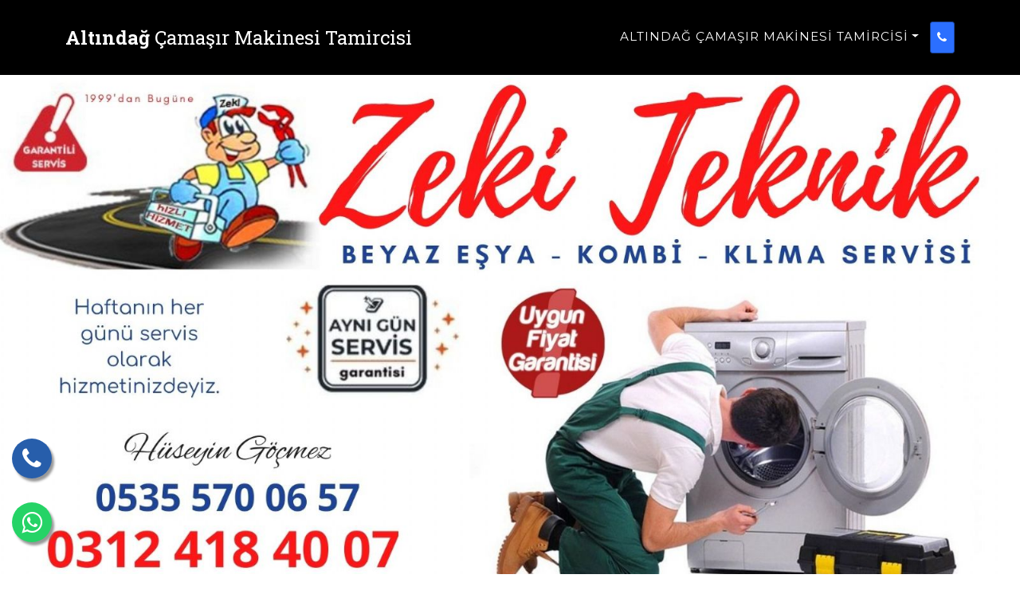

--- FILE ---
content_type: text/html; Charset=utf-8
request_url: https://altindag.camasirmakinesi-tamircisi.com/
body_size: 30852
content:
<!DOCTYPE html>
<html lang="tr">
    <head>
		<meta charset="UTF-8" />
		<meta http-equiv="Content-Type" content="text/html; charset=UTF-8" />
		<link rel="profile" href="http://gmpg.org/xfn/11" />
		<title>Altındağ Çamaşır Makinesi Tamircisi - Beyaz Eşya Servisi - Ahmet Usta</title>
		<meta itemprop="name" content="Altındağ Çamaşır Makinesi Tamircisi - Beyaz Eşya Servisi - Ahmet Usta">  
		<meta itemprop="description" content="Altındağ Çamaşır Makinesi Servisi olarak Altındağ çamaşır makinesi tamiri, Altındağ çamaşır makinesi tamir servisi, Altındağ çamaşır makinesi kazan değişimi gibi konularda aynı gün hizmet vermekteyiz. Arıza ve servis kaydı için hemen arayın.">
		<meta itemprop="image" content="https://altindag.camasirmakinesi-tamircisi.com/assets/images/sub/altindag-205_01.jpg">
		<meta property="og:image" content="https://altindag.camasirmakinesi-tamircisi.com/assets/images/sub/altindag-205_01.jpg" />
		<meta name="twitter:image" content="https://altindag.camasirmakinesi-tamircisi.com/assets/images/sub/altindag-205_01.jpg" />
		<meta name="author" content="Altındağ Çamaşır Makinesi Tamircisi">
		<meta name="description" content="Altındağ Çamaşır Makinesi Servisi olarak Altındağ çamaşır makinesi tamiri, Altındağ çamaşır makinesi tamir servisi, Altındağ çamaşır makinesi kazan değişimi gibi konularda aynı gün hizmet vermekteyiz. Arıza ve servis kaydı için hemen arayın.">
		<meta property="og:title" content="Altındağ Çamaşır Makinesi Tamircisi - Beyaz Eşya Servisi - Ahmet Usta"/>
		<meta property="og:description" content="Altındağ Çamaşır Makinesi Servisi olarak Altındağ çamaşır makinesi tamiri, Altındağ çamaşır makinesi tamir servisi, Altındağ çamaşır makinesi kazan değişimi gibi konularda aynı gün hizmet vermekteyiz. Arıza ve servis kaydı için hemen arayın."/>
		<meta property="og:url" content="https://altindag.camasirmakinesi-tamircisi.com"/>
		<meta property="og:site_name" content="Altındağ Çamaşır Makinesi Tamircisi"/>
		<meta property="og:locale" content="tr_TR" />
		<meta property="og:title" content="Altındağ Çamaşır Makinesi Tamircisi - Beyaz Eşya Servisi - Ahmet Usta" />
		<meta property="og:description" content="Altındağ Çamaşır Makinesi Servisi olarak Altındağ çamaşır makinesi tamiri, Altındağ çamaşır makinesi tamir servisi, Altındağ çamaşır makinesi kazan değişimi gibi konularda aynı gün hizmet vermekteyiz. Arıza ve servis kaydı için hemen arayın." />
		<meta property="og:url" content="https://altindag.camasirmakinesi-tamircisi.com" />
		<meta property="og:site_name" content="Altındağ Çamaşır Makinesi Tamircisi" />
		<meta name="keyword" content="Altındağ Çamaşır Makinesi Tamircisi, Altındağ Çamaşır Makinesi Servisi, Altındağ Beyaz Eşya Tamircisi, Altındağ Arçelik Çamaşır Makinesi Servisi, Samsung Çamaşır Makinesi Servisi Altındağ, Altındağ  Çamaşır Makinesi Servisi, Altındağ Çamaşır Makinesi Teknik Servisi">
		<meta name="twitter:site" content="@summary_large_image" />
		<meta name="twitter:card" content="summary_large_image" />
		<meta name="twitter:description" content="Altındağ Çamaşır Makinesi Servisi olarak Altındağ çamaşır makinesi tamiri, Altındağ çamaşır makinesi tamir servisi, Altındağ çamaşır makinesi kazan değişimi gibi konularda aynı gün hizmet vermekteyiz. Arıza ve servis kaydı için hemen arayın." />
		<meta name="twitter:title" content="Altındağ Çamaşır Makinesi Tamircisi - Beyaz Eşya Servisi - Ahmet Usta" />
		<link rel="canonical" href="https://altindag.camasirmakinesi-tamircisi.com" />
		<link rel='dns-prefetch' href='//fonts.googleapis.com' />
		<link rel='dns-prefetch' href='//s.w.org' />
        <meta name="viewport" content="width=device-width, initial-scale=1, shrink-to-fit=no" />
        <link rel="icon" type="image/x-icon" href="assets/img/favicon.ico" />
        <link href="https://fonts.googleapis.com/css?family=Montserrat:400,700" rel="stylesheet" type="text/css" />
        <link href="https://fonts.googleapis.com/css?family=Droid+Serif:400,700,400italic,700italic" rel="stylesheet" type="text/css" />
        <link href="https://fonts.googleapis.com/css?family=Roboto+Slab:400,100,300,700" rel="stylesheet" type="text/css" />
        <link href="/assets/css/styles.css" rel="stylesheet" />
		<meta name="generator" content="WordPress 6.6.2" />
    </head>				
    <body id="page-top">
        <nav class="navbar navbar-expand-lg navbar-dark fixed-top" id="mainNav" style="background-color:#000">
            <div class="container">
                <a class="navbar-brand js-scroll-trigger" href="#page-top">
					<div class="logo_info">
						<span class="logo_text"><strong>Altındağ </strong></span>
						<span class="logo_slogan">Çamaşır Makinesi Tamircisi</span>
					</div>
				</a>
                <button class="navbar-toggler navbar-toggler-right" type="button" data-toggle="collapse" data-target="#navbarResponsive" aria-controls="navbarResponsive" aria-expanded="false" aria-label="Toggle navigation">
                    Menu
                    <i class="fas fa-bars ml-1"></i>
                </button>
                <div class="collapse navbar-collapse" id="navbarResponsive">
                    <ul class="navbar-nav text-uppercase ml-auto">
						<li class="nav-item dropdown">
							<a class="nav-link dropdown-toggle" href="#" id="navbarDropdownBlog" data-toggle="dropdown" aria-haspopup="true" aria-expanded="false">Altındağ Çamaşır Makinesi Tamircisi</a>
							<div class="dropdown-menu dropdown-menu-right" aria-labelledby="navbarDropdownBlog">
								<a class="dropdown-item js-scroll-trigger" href="https://altindag.camasirmakinesi-tamircisi.com#altindag-camasir-makinesi-tamircisi">Altındağ Çamaşır Makinesi Tamircisi</a><a class="dropdown-item js-scroll-trigger" href="https://altindag.camasirmakinesi-tamircisi.com#altindag-camasir-makinesi-servisi">Altındağ Çamaşır Makinesi Servisi</a><a class="dropdown-item js-scroll-trigger" href="https://altindag.camasirmakinesi-tamircisi.com#altindag-beyaz-esya-tamircisi">Altındağ Beyaz Eşya Tamircisi</a><a class="dropdown-item js-scroll-trigger" href="https://altindag.camasirmakinesi-tamircisi.com#altindag-arcelik-camasir-makinesi-servisi">Altındağ Arçelik Çamaşır Makinesi Servisi</a><a class="dropdown-item js-scroll-trigger" href="https://altindag.camasirmakinesi-tamircisi.com#samsung-camasir-makinesi-servisi-altindag">Samsung Çamaşır Makinesi Servisi Altındağ</a><a class="dropdown-item js-scroll-trigger" href="https://altindag.camasirmakinesi-tamircisi.com#altindag-gaggenau-camasir-makinesi-servisi">Altındağ Gaggenau Çamaşır Makinesi Servisi</a><a class="dropdown-item js-scroll-trigger" href="https://altindag.camasirmakinesi-tamircisi.com#altindag-camasir-makinesi-teknik-servisi">Altındağ Çamaşır Makinesi Teknik Servisi</a>
							</div>
						</li>

						<li class="nav-item"><a target="_blank" class="nav-link btn-sm btn btn-primary text-uppercase js-scroll-trigger" href="tel:+903124184007"><i class="fa fa-phone"></i></a></li>
                    </ul>
                </div>
            </div>
        </nav>
		<header class="mastheadsoft"><img src="/assets/images/sub/altindag-205_01.jpg" /></header><section class="sub-description mb-5"><div class="container-flued"><div class="row"><div class="col-md-7"><div class="hv100"><span>Altındağ Çamaşır Makinesi Servisi olarak Altındağ çamaşır makinesi tamiri, Altındağ çamaşır makinesi tamir servisi, Altındağ çamaşır makinesi kazan değişimi gibi konularda aynı gün hizmet vermekteyiz. Arıza ve servis kaydı için hemen arayın.</span></div></div><div class="col-md-5 text-right"><a target="_blank" class="btn btn-primary btn-xl text-uppercase js-scroll-trigger" href="tel:+903124184007"><span class="callcenter">Ustayı Ara : </span>0312 418 40 07</a></div></div></div></section>
        <section class="mb-5">
            <div class="container">
                <div class="row">
                    <div class="col-md-12">	
						
						<div id="toc_container" class="mb-5">
							<p class="toc_title">İçindekiler</p>
							<ul class="toc_list">
							<li>1. <a class="js-scroll-trigger" title="Altındağ Çamaşır Makinesi Tamircisi" href="https://altindag.camasirmakinesi-tamircisi.com#altindag-camasir-makinesi-tamircisi">Altındağ Çamaşır Makinesi Tamircisi</a></li><li>2. <a class="js-scroll-trigger" title="Altındağ Çamaşır Makinesi Servisi" href="https://altindag.camasirmakinesi-tamircisi.com#altindag-camasir-makinesi-servisi">Altındağ Çamaşır Makinesi Servisi</a></li><li>3. <a class="js-scroll-trigger" title="Altındağ Beyaz Eşya Tamircisi" href="https://altindag.camasirmakinesi-tamircisi.com#altindag-beyaz-esya-tamircisi">Altındağ Beyaz Eşya Tamircisi</a></li><li>4. <a class="js-scroll-trigger" title="Altındağ Arçelik Çamaşır Makinesi Servisi" href="https://altindag.camasirmakinesi-tamircisi.com#altindag-arcelik-camasir-makinesi-servisi">Altındağ Arçelik Çamaşır Makinesi Servisi</a></li><li>5. <a class="js-scroll-trigger" title="Samsung Çamaşır Makinesi Servisi Altındağ" href="https://altindag.camasirmakinesi-tamircisi.com#samsung-camasir-makinesi-servisi-altindag">Samsung Çamaşır Makinesi Servisi Altındağ</a></li><li>6. <a class="js-scroll-trigger" title="Altındağ Gaggenau Çamaşır Makinesi Servisi" href="https://altindag.camasirmakinesi-tamircisi.com#altindag-gaggenau-camasir-makinesi-servisi">Altındağ Gaggenau Çamaşır Makinesi Servisi</a></li><li>7. <a class="js-scroll-trigger" title="Altındağ Çamaşır Makinesi Teknik Servisi" href="https://altindag.camasirmakinesi-tamircisi.com#altindag-camasir-makinesi-teknik-servisi">Altındağ Çamaşır Makinesi Teknik Servisi</a></li>
							</ul>
						</div>
						<div class="content"><h1><strong><a id="altindag-camasir-makinesi-tamircisi" name="altindag-camasir-makinesi-tamircisi">Altındağ &Ccedil;amaşır Makinesi Tamircisi</a></strong></h1>

<p><span style="font-size:48px;"><strong>444 28 46</strong></span><strong><img alt="Altındağ Çamaşır Makinesi Tamircisi" height="639" src="/assets/images/content/images/Alt%C4%B1nda%C4%9F%20%C3%87ama%C5%9F%C4%B1r%20Makinesi%20Tamircisi.jpg" width="762" /></strong></p>

<p>&Ccedil;amaşır makinesi, evlerimizde en sık kullandığımız beyaz eşyalar arasındadır. Bu nedenle, &ccedil;amaşır makinesinin bozulması durumunda hızlı ve g&uuml;venilir bir şekilde tamir edilmesi &ouml;nemlidir.</p>

<p>&Ccedil;amaşır makinesi tamircisi, &ccedil;amaşır makinelerinin &ccedil;eşitli arızalarını tespit ederek &ccedil;&ouml;z&uuml;m &uuml;reten kişilerdir. Bu kişiler, &ccedil;amaşır makinesinin &ccedil;alışmasıyla ilgili her t&uuml;rl&uuml; sorunu gidermek i&ccedil;in gereken becerilere ve bilgilere sahiptirler.</p>

<p><strong>Altındağ &Ccedil;amaşır Makinesi Tamircisi</strong>, &ccedil;amaşır makinesinin arızasını tespit etmek i&ccedil;in &ouml;ncelikle makineyi inceleyerek sorunun kaynağını belirler. Sorunun kaynağı tespit edildikten sonra, arızanın giderilmesi i&ccedil;in gerekli onarım işlemleri yapılır.</p>

<p>&Ccedil;amaşır makinesi tamiri i&ccedil;in kullanılan par&ccedil;alar, genellikle orijinal par&ccedil;alardır. Bunun nedeni, orijinal par&ccedil;aların &ccedil;amaşır makinesinin performansını korumaya yardımcı olmasıdır.</p>

<p>&Ccedil;amaşır makinesi tamiri, uzmanlık gerektiren bir işlemdir. Bu nedenle, &ccedil;amaşır makinenizi tamir ettirmeden &ouml;nce, g&uuml;venilir bir &ccedil;amaşır makinesi tamircisi se&ccedil;meniz &ouml;nemlidir.</p>

<p><br />
<strong>Altındağ &Ccedil;amaşır Makinesi Tamircisi</strong> olarak 15 senedir sizinleyiz. Altındağ &Ccedil;amaşır Makinesi Servisi olarak, arıza, montaj, tamir gibi t&uuml;m konularda olduk&ccedil;a makul fiyatlarımızdan yararlanabilir ve cihazlarımız ile ilgili her t&uuml;rl&uuml; konuda destek talep edebilirsiniz. Altındağ ve &ccedil;evre mahallelerinde beyaz eşya servisimiz bulunmaktadır. Altındağ Servisi gibi işini bilen, sekt&ouml;rde deneyim kazanmış personel, cihazları net bir şekilde inceler ve asıl ana nedeni bulur. Altındağ &Ccedil;amaşır Makinesi Tamircisi g&uuml;vencesi ile beyaz eşyalarınızın yıllık bakımları yapılmakla beraber bir arıza durumunda sizlere alanında uzman teknisyenlerimiz ile destek veriyoruz. Altındağ semtindeki beyaz eşya tamir merkezimize telefon numarasından ulaşım sağlayabilirsiniz.<br />
<strong>Altındağ &Ccedil;amaşır Makinesi Tamircisi </strong>ile gerek personel desteği gerekse de orijinal yedek par&ccedil;a katkısı ile birlikte hizmet noktasında umduğunuz en kaliteli yere ulaşabilirsiniz. &Ouml;zel olarak Altındağ teknik servis hizmeti alarak yaşadığınız sıkıntıların uygun fiyatlı, hızlı ve kalıcı olarak ortadan kaldırılması i&ccedil;in yardımımızı alabilirsiniz. Altındağ semtlerine servis imk&acirc;nımızla siz m&uuml;şterilerimize daha iyi hizmet vermek i&ccedil;in merkez servis anlayışıyla evinizde ve işyerinizde bulunan cihazlara 1 yıl garanti vermekteyiz. Geniş deneyimli uzman kadromuz vasıtasıyla en iyi hizmeti Altındağ&#39;nin tamamına s&uuml;ratle ve aynı kalitede sunabilmekteyiz..</p>

<p><img alt="altındag-camasır-makinesi-tamircisi" height="463" src="/assets/images/content/images/alt%C4%B1ndag%2Dcamas%C4%B1r%2Dmakinesi%2Dtamircisi.jpg" width="823" /></p>

<h2><strong><a id="altindag-camasir-makinesi-servisi" name="altindag-camasir-makinesi-servisi">Altındağ &Ccedil;amaşır Makinesi Servisi</a></strong></h2>

<p><a href="https://altindag.camasirmakinesi-tamircisi.com"><strong>Altındağ &Ccedil;amaşır Makinesi Servisi</strong></a> arayışlarınız i&ccedil;in 7/24 a&ccedil;ık bulundurduğumuz m&uuml;şteri destek hattımız sizlerden gelecek &ccedil;ağrıları yanıtlamak &uuml;zere hazır beklemektedir. Altındağ &Ccedil;amaşır Makinesi Servisi servisinde verilen hizmetler, m&uuml;şterilerin cihazlarında meydana gelen arızanın durumuna g&ouml;re farklı nitelikte verilmektedir.<br />
Altındağ sakinlerine en hesaplı ve en iyi beyaz eşya servis hizmetini Altındağ &ccedil;amaşır makinesi teknik servisi olarak biz sunmaktayız..<br />
Altındağ &Ccedil;amaşır Makinesi Merkez Servisi Altındağ b&ouml;lgesine &Ccedil;amaşır Makinesi teknik servis hizmeti vermektedir. Altındağ &Ccedil;amaşır Makinesi Tamiri itinalı ve kaliteli hizmet sunar.<br />
<strong>Altındağ &Ccedil;amaşır Makinesi Tamircisi</strong> Servis ekiplerimiz, gerekli bakım işlemlerini, m&uuml;şteri onayı ile ger&ccedil;ekleştirmektedir. Altındağ beyaz eşya tamiri yapılacak eşyaların daha b&uuml;y&uuml;k sorunlara mahal vermeden en kısa s&uuml;rede teknik servis personellerimize bildirilmesi ve onarım talep edilmesi sizin faydanıza olacaktır<br />
Altındağ &Ccedil;amaşır Makinesi tamir merkezi olarak memnun m&uuml;şteriler odaklı haftanın her g&uuml;n&uuml; hizmet veriyor ve memnun kalmadığınız takdirde yeniden arızalanan bir cihaz i&ccedil;in &uuml;cretsiz servis hizmeti sunuyoruz.</p>

<h2><strong><a id="altindag-beyaz-esya-tamircisi" name="altindag-beyaz-esya-tamircisi">Altındağ Beyaz Eşya Tamircisi</a></strong></h2>

<p><strong>Altındağ Beyaz Eşya Tamircisi </strong>Altındağ i&ccedil;inde t&uuml;m semtlerden bakım ve onarım hizmetlerinde kaliteli ve uygun fiyatlı teknik destek alabileceğiniz en iyi adrestir. Altındağ teknik servisi olarak hizmet verdiğimiz firmamızda her g&uuml;n Altındağ il&ccedil;esinden bir&ccedil;ok telefon alıyor ve bir&ccedil;ok ev ve iş yerinin beyaz eşya sorunlarıyla ilgilenerek m&uuml;şterilerimizin y&uuml;z&uuml;n&uuml; g&uuml;ld&uuml;r&uuml;yoruz. Altındağ teknik servisinin sunduğu profesyonel &ccedil;&ouml;z&uuml;mler sayesinde par&ccedil;a değişimi gereken durumlarda bile b&uuml;t&ccedil;enizi zorlamadan, asgari harcamayla sorundan kısa s&uuml;re ve daha &ouml;nemlisi tekrar etmeyecek bi&ccedil;imde kurtulabilirsiniz. Altındağ ve semtlerine haftanın her g&uuml;n&uuml; uzman teknisyenlerimiz ile hizmet vermekteyiz.<br />
Altındağ Beyaz Eşya Servisleri tarafından tamir esnasında kullanılan t&uuml;m yedek par&ccedil;alar, orijinaldir ve garantili takılmaktadır. Altındağ &ouml;zel servisi olarak profesyonel hizmetlerimiz bulunuyor ve uzman kadromuzla sizlerden gelecek olan talipleri bekliyoruz. <strong>Altındağ Beyaz Eşya Servisi</strong> yetkililerimiz t&uuml;m markaların garantili ve orijinal yedek par&ccedil;alı servis işlemini sağlıyor. Altındağ beyaz eşya arıza servisi olarak Alanında Deneyimli Ekip Ve Profesyonel Kadromuzla Altındağ Geneline Bakım, Onarım, Arıza, Tamir Ve Teknik Servis Hizmeti Sunmaktayız. Altındağ &Ccedil;amaşır Makinesi tamir merkezi olarak &ccedil;amaşır makinenizde var olan bakım ve arıza talepleriniz i&ccedil;in s&uuml;rekli hizmetinizdeyiz sitemizede g&ouml;z atabilirsiniz.</p>

<p>Altındağ Servisi kullanım kılavuzlarınızda yazan maddeleri dikkatlice okumanızı ve işletme talimatlarına harfiyen uymanızı tavsiye etmektedir. Evlerinizde ya da iş yerlerinizde beyaz eşyalar zamanla arızalanabilir.<strong> Altındağ Beyaz Eşya Tamircisi</strong> olarak bu gibi durumlarda servisimizi arayın en hesaplı hizmeti alın. Altındağ Beyaz Eşya Servisi olarak &ouml;nc&uuml; amacımız severek ve b&uuml;y&uuml;k bir heyecanla yaptığımız işimiz ile m&uuml;şterilerimizin ihtiya&ccedil;larına en iyi şekilde cevap verip aynı zamanda m&uuml;şterilerimizin memnuniyetini sağlamaktır. Sadece Altındağ&#39;da değil <a href="https://kecioren.camasirmakinesi-tamircisi.com">Ke&ccedil;i&ouml;ren &Ccedil;amaşır MAkinesi Tamircisi&nbsp;</a>&nbsp;olarak da hizmet vermekteyiz.</p>

<h3><br />
<strong><a id="altindag-arcelik-camasir-makinesi-servisi" name="altindag-arcelik-camasir-makinesi-servisi">Altındağ Ar&ccedil;elik &Ccedil;amaşır Makinesi Servisi</a></strong></h3>

<p><br />
<strong>Altındağ Ar&ccedil;elik servisi</strong> &ccedil;alışanları olarak sizlere değer veriyor ve zamanınızı &ouml;nemsiyoruz. Ar&ccedil;elik marka beyaz eşyalarınızın tamir ve bakımını yetkili servis d&uuml;zeyinde tamir edip g&uuml;venilir, hesaplı ve kaliteli hizmet vermekteyiz. Altındağ Ar&ccedil;elik &Ccedil;amaşır Makinesi Servisi Ar&ccedil;elik beyaz eşya servisimiz acil servis ara&ccedil;larıyla bulunduğunuz konuma en kısa s&uuml;rede ulaşabilmektedir. Ar&ccedil;elik teknik servisi markaya ait t&uuml;m &uuml;r&uuml;nlerin onarım ve bakımın hizmetini vermektedir. Ar&ccedil;elik markalı her t&uuml;rl&uuml; ev eşyanız i&ccedil;in tamir, montaj ve test kontrolleri Altındağ Servisi b&uuml;nyesinde g&ouml;rev alan sertifikalı personeller d&acirc;hilinde yapılır.</p>

<p>Altındağ il&ccedil;esinde &ccedil;amaşır makinesi tamir hizmeti veren firmamız Ar&ccedil;elik marka kullanıcıları i&ccedil;in hizmet veriyor. Ar&ccedil;elik Altındağ servisi b&uuml;nyesinde bulunan uzman ve deneyimli teknik ekibi siz değerli m&uuml;şterilerimizin yaşadığı sorunlara anında &ccedil;&ouml;z&uuml;m sunarak sizleri mutlu etmeyi hedefler. Ar&ccedil;elik &ccedil;amaşır makinesi durulama yapmıyor arızalarında servisimiz ile iletişime ge&ccedil;ebilirsiniz.</p>

<h3><strong><a id="samsung-camasir-makinesi-servisi-altindag" name="samsung-camasir-makinesi-servisi-altindag">Samsung &Ccedil;amaşır Makinesi Servisi Altındağ</a></strong></h3>

<p>Samsung markalı beyaz eşyalar &ccedil;ok eski s&uuml;reden beri en fazla kullanılan beyaz eşyalar arasındadır. Samsung markasıyla &uuml;retilen beyaz eşyaların tamiri, bakımını Altındağ Servisi titizlikle yapmaktadır.<strong> Altındağ Arıza Tamir Servisi</strong> ilk başta Samsung olmak &uuml;zere her marka ve model garanti s&uuml;resi doluş Beyaz Eşya tamir, bakım, onarım, montaj, demontaj, ve gaz dolumu yapmaktayız.<br />
Samsung &Ccedil;amaşır Makinesi Servisi Altındağ, Samsung beyaz eşya cihazlarınızın her t&uuml;rl&uuml; bakım, montaj ve tamir işlemlerinizi ger&ccedil;ekleştirmekte ve yaptığımız her işlem i&ccedil;in sizlere garanti vermekteyiz. &Ccedil;eşitli &ouml;deme kolaylıkları sağladığımız Samsung servisi hizmetlerimizde orijinal yedek par&ccedil;a kullanıldığını da belirtmek isteriz.<br />
<strong>Altındağ Samsung beyaz eşya servisimiz</strong> sizlere istediğiniz yere istediğiniz saatte uzman bir ekip g&ouml;nderilecektir. 2. Samsung &ccedil;amaşır makinesi Altındağ &nbsp;alımlarınız da veya taşınma durumlarınız da bizler tam donanımlı ekip ara&ccedil;larımız ile birlikte sizlere aynı g&uuml;n i&ccedil;erisin de yardım ve destek sağlamaktayız. Hoover &ccedil;amaşır makinesi arızalarında, teknik destek almak i&ccedil;in tek yapmanız gereken servis numaralarımızı arayarak bizlere başvurmak. Hoover &ccedil;ok uzun bir s&uuml;reden beri &uuml;lkemizde kullanılan beyaz eşya markalarından birisidir. Altındağ Hoover servisimiz m&uuml;şteri memnuniyeti odaklı bir &ccedil;alışma s&uuml;rd&uuml;rmektedir.<br />
Samsung beyaz eşya servisi olarak siz m&uuml;şterilerimiz gelişen teknolojiyle beyaz eşyalarımız &ccedil;ok değerli ve ihtiya&ccedil; haline gelmiş olan beyaz eşyalarının her t&uuml;rl&uuml; sorunlarından mahrum kalmayın diye bizler sizlere g&uuml;venilir ve kaliteli hizmet vermekteyiz. Altus cihazınızın son durumunu &ouml;ğrenmek ve neler yapılabileceğini g&ouml;rmek i&ccedil;in ile numaralı telefondan irtibata ge&ccedil;meniz yeterlidir. Altus marka her model &uuml;r&uuml;n&uuml;n&uuml;z i&ccedil;in kalıcı servis &ouml;nerilerimizi mutlaka siz de tecr&uuml;be edin. Ayrıca <a href="https://mamak.camasirmakinesi-tamircisi.com">Mamak &Ccedil;amaşır Makinesi Tamircisi</a> sitemize de g&ouml;z atabilirsiniz.</p>

<h3><br />
<strong><a id="altindag-gaggenau-camasir-makinesi-servisi" name="altindag-gaggenau-camasir-makinesi-servisi">Altındağ Gaggenau &Ccedil;amaşır Makinesi Servisi</a></strong></h3>

<p><strong>Altındağ Gaggenau &Ccedil;amaşır Makinesi Servisi</strong> ustalarımız yılların tecr&uuml;besiyle firmamız b&uuml;nyesinde &ccedil;alışmakta ve g&uuml;venilir, g&uuml;ler y&uuml;zl&uuml;, kaliteli servis hizmeti vermektedir. Beyaz eşyaların &uuml;retiminde sağlam ve kaliteli olan Gaggenau markası uzun &ouml;m&uuml;rl&uuml; beyaz eşyalar &uuml;retse de bazı nedenlerden dolayı Gaggenau markalı beyaz eşyalarda da arıza g&ouml;r&uuml;lmektedir.</p>

<p>Firmamızdan Gaggenau &ccedil;amaşır makinesi servis hizmetini hızlı bir şekilde sağlarsınız. Gaggenau marka &ccedil;amaşır makinanızın t&uuml;m yedek par&ccedil;alarını firmamızdan temin edebilirsiniz. Sizlerde arıza durumuna ge&ccedil;en &ccedil;amaşır makineniz ile alakalı olarak Gaggenau marka başta olmak &uuml;zere her marka cihazların onarımı ile alakalı konularda firmamız ile iletişim haline ge&ccedil;ebilir ve bilgi alabilirsiniz.<strong> Altındağ Gaggenau &Ccedil;amaşır Makinesi Servisi</strong> arızaları ile ilgili şik&acirc;yetleriniz i&ccedil;in bizimle iletişime ge&ccedil;in. Beyaz eşya servisi Gaggenau beyaz eşyaların tamirlerini sağlayarak, yerinde onarım yapar. Altındağ&#39;nın hangi konumunda olursanız olun, Gaggenau Teknik Servisi sizlere en uygun hizmeti ayağınıza kadar getiriyor.</p>

<p><img alt="altındag-gaggenau-camasır-makinesi-servisi" height="485" src="/assets/images/content/images/alt%C4%B1ndag%2Dcamas%C4%B1r%2Dmakinesi%2Dtamircisi2.jpg" width="862" /></p>

<h4><strong><a id="altindag-camasir-makinesi-teknik-servisi" name="altindag-camasir-makinesi-teknik-servisi">Altındağ &Ccedil;amaşır Makinesi Teknik Servisi</a></strong></h4>

<p>Altındağ &ccedil;amaşır makinesi orijinal par&ccedil;a değişimlerini sağlamaktayız, &ouml;zel teknik servis olarak en kısa s&uuml;rede bizden hizmet alabilirsiniz. Altındağ &Ccedil;amaşır Makinesi Teknik Servisimiz yetkili servis değildir. &Ouml;zel teknik servis hizmeti verilmektedir. <strong>Altındağ &Ccedil;amaşır Makinesi Teknik Servisi </strong>olarak her zaman ve haftanın her g&uuml;n&uuml; 7/24 hizmetinize hazırız. Altındağ &Ccedil;amaşır Makinesi Teknik Servisi &ouml;deme kolaylığı konusunda da size &ouml;nemli derecede fırsatlar sağlamaktadır.<br />
Yıllardan bu yana Altındağ &Ccedil;amaşır Makinesi Teknik Servisi hizmeti vermekte olan firmamız, kaliteli ve g&uuml;venilir hizmet anlayışı ile beyaz eşya teknik servisinde siz değerli m&uuml;şterilerimizin memnuniyeti ile doğru orantılı olarak b&uuml;y&uuml;meye devam etmektedir.<br />
<strong>Altındağ &Ccedil;amaşır Makinesi Teknik Servisi</strong>, servis hizmetinde bir devrim yaratarak, her marka ve model Beyaz eşya i&ccedil;in &ouml;zel olarak eğitim almış, nitelikli Beyaz eşya uzmanları ile t&uuml;m Altındağ semtlerinde hizmet vermektedir. Servis hizmetinin başarılı bir şekilde ger&ccedil;ekleşmesi i&ccedil;in, konusunda olduk&ccedil;a başarılı olan Altındağ servisi firmamız &ccedil;alışmalarında, zamanlamaya dikkat etmektedir.<br />
&Ccedil;amaşır makinesi &nbsp;sıkma yapmıyor, &ccedil;amaşır makinesi kazan d&ouml;nm&uuml;yor, rulman değişimi, yıkama yapmıyor, , makine deterjan almıyor gibi ve diğer bir &ccedil;ok &ccedil;amaşır makinesi arızası i&ccedil;in Avlar İstanbul &ccedil;amaşır makinesi tamir servisimizi arayıp arıza kaydı bırakabilirsiniz.<br />
Sizler de yaşadığınız herhangi bir beyaz eşya arızaları i&ccedil;in Altındağ İstanbul &ccedil;amaşır makinesi servisimizi arayıp uygun fiyat garantisi ile tamir, bakım ve onarım hizmeti alabilirsiniz.<br />
Altındağ &ccedil;amaşır makinesi arıza bakım onarım servisimiz, sizlere sadece &ccedil;amaşır makineleri i&ccedil;in de değil, buzdolabı, bulaşık makinesi, derin dondurucu, &ccedil;amaşır kurutma makinesi, televizyon, kombi, klima ve diğer cihazlarınızın tamiri i&ccedil;in de başvurup ustalarımız ile g&ouml;r&uuml;şebilirsiniz.<br />
&Ccedil;amaşır makinesi servisimiz sadece Altındağ değil diğer il&ccedil;e ve semtlerine de hizmet vermekte aynı g&uuml;n servis desteği almak i&ccedil;in arıza kaydı bırakmanız yeterlidir.<br />
<strong>Altındağ &ccedil;amaşır makinesi servisimiz</strong>, &nbsp;&ccedil;amaşır makinesi kazan d&ouml;nm&uuml;yor, &ccedil;amaşır makinesi motor arızası gibi durumlar i&ccedil;in de haftanın her g&uuml;n&uuml; g&uuml;n&uuml;n her saati tamir servisimizi arayıp &ccedil;amaşır makinesi ve diğer beyaz eşya arızalarınız i&ccedil;in teknik destek alabilirsiniz.</p>
</div>
                    </div>
                </div>
            </div>
        </section>
        <section class="page-section" id="contact">
            <div class="container">
                <div class="text-center">
                    <h2 class="section-heading text-uppercase">İletişim</h2>
                    <h3 class="section-subheading text-muted">Altındağ Çamaşır Makinesi Tamircisi - Beyaz Eşya Servisi - Ahmet Usta ile ilgili bilgi almak için iletişime geçebilirsiniz</h3>
                </div>
                <form id="contactForm" name="sentMessage" novalidate="novalidate">
                    <div class="row align-items-stretch mb-5">
                        <div class="col-md-6">
                            <div class="form-group">
                                <input class="form-control" id="name" type="text" placeholder="İsminiz *" required="required" data-validation-required-message="İsminizi girin" />
                                <p class="help-block text-danger"></p>
                            </div>
                            <div class="form-group">
                                <input class="form-control" id="email" type="email" placeholder="Mail Adresiniz" />
                                <p class="help-block text-danger"></p>
                            </div>
                            <div class="form-group mb-md-0">
                                <input class="form-control" id="phone" type="tel" placeholder="Telefon Numaranız *" required="required" data-validation-required-message="Telefon numaranızı girin" />
                                <p class="help-block text-danger"></p>
                            </div>
                        </div>
                        <div class="col-md-6">
                            <div class="form-group form-group-textarea mb-md-0">
                                <textarea class="form-control" id="message" placeholder="Mesajınız *" required="required" data-validation-required-message="Lütfen Mesajınızı yazın"></textarea>
                                <p class="help-block text-danger"></p>
                            </div>
                        </div>
                    </div>
                    <div class="text-center">
                        <div id="success"></div>
                        <button class="btn btn-primary btn-xl text-uppercase" id="sendMessageButton" type="submit">Mesaj Gönder</button>
                    </div>
                </form>
            </div>
        </section>
        <footer class="footer py-4">
            <div class="container">
                <div class="row align-items-center">
                    <div class="col-lg-4 text-lg-left">© Altındağ Çamaşır Makinesi Tamircisi</div>
                    <div class="col-lg-4 my-3 my-lg-0">
                        Ustayı Ara: <strong>0312 418 40 07</strong>
                    </div>
                    <div class="col-lg-4 text-lg-right">
                        <a href="https://www.camasirmakinesi-tamircisi.com">Çamaşır Makinesi Tamircisi</a>
                    </div>
                </div>
            </div>
        </footer>
		<a class="phone-app" href="tel:+903124184007" target="_blank"><i class="fa fa-phone my-float"></i></a>
		<a class="whats-app" href="https://api.whatsapp.com/send?phone=905355700657&text=Merhaba, hizmetleriniz ile ilgili bilgi almak istiyorum." target="_blank"><i class="fa fa-whatsapp my-float"></i></a>
        <script src="https://cdnjs.cloudflare.com/ajax/libs/jquery/3.5.1/jquery.min.js"></script>
        <script src="https://cdn.jsdelivr.net/npm/bootstrap@4.5.3/dist/js/bootstrap.bundle.min.js"></script>
        <script src="https://cdnjs.cloudflare.com/ajax/libs/jquery-easing/1.4.1/jquery.easing.min.js"></script>
        <script src="/assets/mail/jqBootstrapValidation.js"></script>
        <script src="/assets/mail/contact_me.js"></script>
        <script src="/assets/js/scripts.js"></script>
    </body>
</html>
